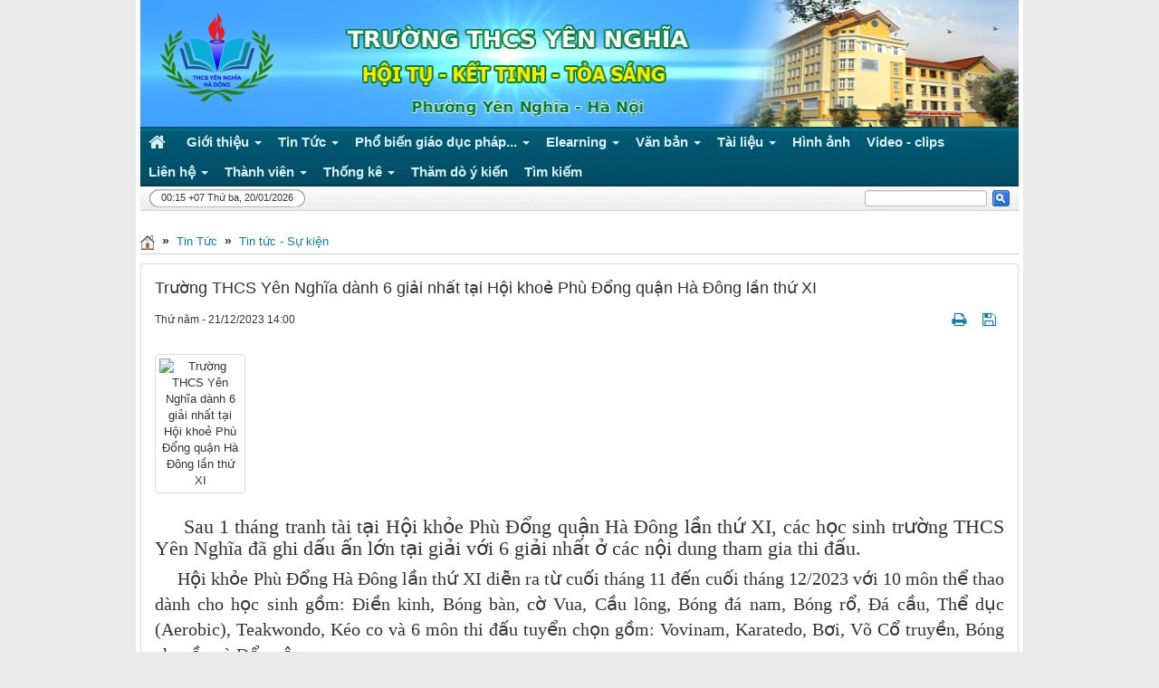

--- FILE ---
content_type: text/html; charset=UTF-8
request_url: https://thcsyennghia.edu.vn/Tin-tuc-Su-kien/truong-thcs-yen-nghia-danh-6-giai-nhat-tai-hoi-khoe-phu-dong-quan-ha-dong-lan-thu-xi-715.html
body_size: 11969
content:
<!DOCTYPE html>
	<html lang="vi" xmlns="http://www.w3.org/1999/xhtml" prefix="og: http://ogp.me/ns#">
	<head>
<title>Trường THCS Yên Nghĩa dành 6 giải nhất tại Hội khoẻ Phù Đổng quận Hà Đông lần thứ XI - THCS Yên Nghĩa</title>
<meta name="description" content="Trường THCS Yên Nghĩa dành 6 giải nhất tại Hội khoẻ Phù Đổng quận Hà Đông lần thứ XI - Detail - Tin Tức -...">
<meta name="author" content="THCS Yên Nghĩa">
<meta name="copyright" content="THCS Yên Nghĩa [webmaster@vinades.vn]">
<meta name="generator" content="NukeViet v4.5">
<meta name="viewport" content="width=device-width, initial-scale=1">
<meta http-equiv="Content-Type" content="text/html; charset=utf-8">
<meta property="og:title" content="Trường THCS Yên Nghĩa dành 6 giải nhất tại Hội khoẻ Phù Đổng quận Hà Đông lần thứ XI">
<meta property="og:type" content="article">
<meta property="og:description" content="Trường THCS Yên Nghĩa dành 6 giải nhất tại Hội khoẻ Phù Đổng quận Hà Đông lần thứ XI - Detail - Tin Tức -...">
<meta property="og:site_name" content="THCS Yên Nghĩa">
<meta property="og:image" content="https://thethaovietnamplus.vn/uploads/images/2023/12/21/2-1703130974.jpg">
<meta property="og:image:alt" content="Trường THCS Yên Nghĩa dành 6 giải nhất tại Hội khoẻ Phù Đổng quận Hà Đông lần thứ XI">
<meta property="og:url" content="https://thcsyennghia.edu.vn/Tin-tuc-Su-kien/truong-thcs-yen-nghia-danh-6-giai-nhat-tai-hoi-khoe-phu-dong-quan-ha-dong-lan-thu-xi-715.html">
<meta property="article:published_time" content="2023-12-21+0714:00:00">
<meta property="article:modified_time" content="2024-05-22+0714:56:25">
<meta property="article:section" content="Tin tức - Sự kiện">
<link rel="shortcut icon" href="/uploads/thcsyennghia/img_0376.jpg">
<link rel="canonical" href="https://thcsyennghia.edu.vn/Tin-tuc-Su-kien/truong-thcs-yen-nghia-danh-6-giai-nhat-tai-hoi-khoe-phu-dong-quan-ha-dong-lan-thu-xi-715.html">
<link rel="alternate" href="/rss/" title="Tin Tức" type="application/rss+xml">
<link rel="alternate" href="/rss/Tin-tuc-Su-kien/" title="Tin Tức - Tin tức - Sự kiện" type="application/rss+xml">
<link rel="alternate" href="/rss/Thong-bao/" title="Tin Tức - Thông báo" type="application/rss+xml">
<link rel="alternate" href="/rss/Lich-cong-tac/" title="Tin Tức - Lịch công tác" type="application/rss+xml">
<link rel="alternate" href="/rss/Thoi-khoa-bieu/" title="Tin Tức - Thời khóa biểu" type="application/rss+xml">
<link rel="alternate" href="/rss/Thoi-gian-bieu/" title="Tin Tức - Báo cáo" type="application/rss+xml">
<link rel="alternate" href="/rss/Thi-cu/" title="Tin Tức - Thi cử" type="application/rss+xml">
<link rel="alternate" href="/rss/Hoat-dong-doan-the/" title="Tin Tức - Hoạt động đoàn thể" type="application/rss+xml">
<link rel="alternate" href="/rss/Chuyen-de/" title="Tin Tức - Chuyên đề" type="application/rss+xml">
<link rel="alternate" href="/rss/Khoa-hoc-tu-nhien-va-xa-hoi/" title="Tin Tức - Khoa học tự nhiên và xã hội" type="application/rss+xml">
<link rel="alternate" href="/rss/Ky-nang-song/" title="Tin Tức - Kỹ năng sống" type="application/rss+xml">
<link rel="alternate" href="/rss/Van-hoc-Nghe-thuat/" title="Tin Tức - Văn học - Nghệ thuật" type="application/rss+xml">
<link rel="alternate" href="/rss/Cau-lac-bo/" title="Tin Tức - Câu lạc bộ năng khiếu" type="application/rss+xml">
<link rel="alternate" href="/rss/Thu-vien/" title="Tin Tức - Thư viện" type="application/rss+xml">
<link rel="alternate" href="/rss/Y-te-hoc-duong/" title="Tin Tức - Y tế học đường" type="application/rss+xml">
<link rel="alternate" href="/rss/Ke-hoach/" title="Tin Tức - Kế hoạch" type="application/rss+xml">
<link rel="alternate" href="/rss/Chung-ta-cung-cuoi/" title="Tin Tức - Cùng đọc và suy ngẫm" type="application/rss+xml">
<link rel="alternate" href="/rss/du-an-khong-gian-the-thao-an-toan-than-thien-va-binh-dang/" title="Tin Tức - Dự án không gian thể thao an toàn thân thiện và bình đẳng" type="application/rss+xml">
<link rel="alternate" href="/rss/tuyen-sinh/" title="Tin Tức - Tuyển sinh" type="application/rss+xml">
<link rel="alternate" href="/rss/danh-sach-cbgv-nv-nha-truong/" title="Tin Tức - Danh sách CBGV-NV nhà trường" type="application/rss+xml">
<link rel="alternate" href="/rss/tuyen-truyen-pho-bien-giao-duc-phap-luat/" title="Tin Tức - Tuyên truyền phổ biến giáo dục pháp luật" type="application/rss+xml">
<link rel="alternate" href="/rss/danh-muc-cong-khai/" title="Tin Tức - Danh mục công khai" type="application/rss+xml">
<link rel="preload" as="style" href="/assets/css/font-awesome.min.css?t=1768808872" type="text/css">
<link rel="preload" as="style" href="/themes/edu02/css/reset.css?t=1768808872" type="text/css">
<link rel="preload" as="style" href="/themes/edu02/css/icons.css?t=1768808872" type="text/css">
<link rel="preload" as="style" href="/themes/edu02/css/bootstrap.min.css?t=1768808872" type="text/css">
<link rel="preload" as="style" href="/themes/edu02/css/default.css?t=1768808872" type="text/css">
<link rel="preload" as="style" href="/themes/edu02/css/template.css?t=1768808872" type="text/css">
<link rel="preload" as="style" href="/themes/edu02/css/news.css?t=1768808872" type="text/css">
<link rel="preload" as="style" href="/themes/edu02/css/custom.css?t=1768808872" type="text/css">
<link rel="preload" as="style" href="/themes/default/css/jquery.metisMenu.css?t=1768808872" type="text/css">
<link rel="preload" as="style" href="/assets/js/star-rating/jquery.rating.css?t=1768808872" type="text/css">
<link rel="preload" as="style" href="/assets/js/highlight/github.min.css?t=1768808872" type="text/css">
<link rel="preload" as="style" href="/themes/default/css/comment.css?t=1768808872" type="text/css">
<link rel="preload" as="script" href="/assets/js/jquery/jquery.min.js?t=1768808872" type="text/javascript">
<link rel="preload" as="script" href="/assets/js/language/vi.js?t=1768808872" type="text/javascript">
<link rel="preload" as="script" href="/assets/js/DOMPurify/purify3.js?t=1768808872" type="text/javascript">
<link rel="preload" as="script" href="/assets/js/global.js?t=1768808872" type="text/javascript">
<link rel="preload" as="script" href="/assets/js/site.js?t=1768808872" type="text/javascript">
<link rel="preload" as="script" href="/themes/default/js/news.js?t=1768808872" type="text/javascript">
<link rel="preload" as="script" href="/themes/edu02/js/main.js?t=1768808872" type="text/javascript">
<link rel="preload" as="script" href="/themes/edu02/js/custom.js?t=1768808872" type="text/javascript">
<link rel="preload" as="script" href="/assets/js/jquery/jquery.metisMenu.js?t=1768808872" type="text/javascript">
<link rel="preload" as="script" href="/assets/js/star-rating/jquery.rating.pack.js?t=1768808872" type="text/javascript">
<link rel="preload" as="script" href="/assets/js/star-rating/jquery.MetaData.js?t=1768808872" type="text/javascript">
<link rel="preload" as="script" href="/themes/default/js/comment.js?t=1768808872" type="text/javascript">
<link rel="preload" as="script" href="/assets/js/highlight/highlight.min.js?t=1768808872" type="text/javascript">
<link rel="preload" as="script" href="/themes/edu02/js/bootstrap.min.js?t=1768808872" type="text/javascript">
<link rel="StyleSheet" href="/assets/css/font-awesome.min.css?t=1768808872">
<link rel="StyleSheet" href="/themes/edu02/css/reset.css?t=1768808872">
<link rel="StyleSheet" href="/themes/edu02/css/icons.css?t=1768808872">
<link rel="StyleSheet" href="/themes/edu02/css/bootstrap.min.css?t=1768808872">
<link rel="StyleSheet" href="/themes/edu02/css/default.css?t=1768808872">
<link rel="StyleSheet" href="/themes/edu02/css/template.css?t=1768808872">
<link rel="StyleSheet" href="/themes/edu02/css/news.css?t=1768808872">
<link rel="StyleSheet" href="/themes/edu02/css/custom.css?t=1768808872">
<link rel="stylesheet" type="text/css"	href="/themes/default/css/jquery.metisMenu.css?t=1768808872" />
<link href="/assets/js/star-rating/jquery.rating.css?t=1768808872" type="text/css" rel="stylesheet"/>
<link href="/assets/js/highlight/github.min.css?t=1768808872" rel="stylesheet">
<link rel="StyleSheet" href="/themes/default/css/comment.css?t=1768808872" type="text/css" />
	</head>
	<body class="">
<body>
    <div class="mobile-menu-bg"></div>
    <div class="mobile-menu-wrap">
        <div class="logo">
            <a title="THCS Yên Nghĩa" href="/"><img src="/uploads/thcsyennghia/20191008_123018-removebg-preview_129_110.png" alt="THCS Yên Nghĩa" /></a>
        </div>
        <div class="menu custom-mobile">
<div class="clearfix panel metismenu">
	<aside class="sidebar">
		<nav class="sidebar-nav">
			<ul id="menu_37">
									<li>
						<a title="Giới thiệu" href="/about/">Giới thiệu</a>
												<span class="fa arrow expand"></span>
												<ul>
							<li>
	<a title="Bài hát&#x3A; Trường Yên Nghĩa quê em &#40;nhạc sĩ Lê Đình Chiển&#41;" href="/about/Bai-hat-Truong-Yen-Nghia-que-em.html" class="sf-with-ul">Bài hát&#x3A; Trường Yên Nghĩa quê em &#40;nhạc sĩ Lê Đình Chiển&#41;</a>
</li>
<li>
	<a title="GIỚI THIỆU VỀ TRƯỜNG THCS YÊN NGHĨA." href="/about/GIOI-THIEU-VE-TRUONG-THCS-YEN-NGHIA-7.html" class="sf-with-ul">GIỚI THIỆU VỀ TRƯỜNG THCS YÊN NGHĨA.</a>
</li>

						</ul>
					</li>
					<li>
						<a title="Tin Tức" href="/">Tin Tức</a>
												<span class="fa arrow expand"></span>
												<ul>
							<li>
	<a title="Tin tức - Sự kiện" href="/Tin-tuc-Su-kien/" class="sf-with-ul">Tin tức - Sự kiện</a>
</li>
<li>
	<a title="Thông báo" href="/Thong-bao/" class="sf-with-ul">Thông báo</a>
</li>
<li>
	<a title="Lịch công tác" href="/Lich-cong-tac/" class="sf-with-ul">Lịch công tác</a>
</li>
<li>
	<a title="Thời khóa biểu" href="/Thoi-khoa-bieu/" class="sf-with-ul">Thời khóa biểu</a>
</li>
<li>
	<a title="Báo cáo" href="/Thoi-gian-bieu/" class="sf-with-ul">Báo cáo</a>
</li>
<li>
	<a title="Thi cử" href="/Thi-cu/" class="sf-with-ul">Thi cử</a>
</li>
<li>
	<a title="Hoạt động đoàn thể" href="/Hoat-dong-doan-the/" class="sf-with-ul">Hoạt động đoàn thể</a>
</li>
<li>
	<a title="Chuyên đề" href="/Chuyen-de/" class="sf-with-ul">Chuyên đề</a>
</li>
<li>
	<a title="Khoa học tự nhiên và xã hội" href="/Khoa-hoc-tu-nhien-va-xa-hoi/" class="sf-with-ul">Khoa học tự nhiên và xã hội</a>
</li>
<li>
	<a title="Kỹ năng sống" href="/Ky-nang-song/" class="sf-with-ul">Kỹ năng sống</a>
</li>
<li>
	<a title="Văn học - Nghệ thuật" href="/Van-hoc-Nghe-thuat/" class="sf-with-ul">Văn học - Nghệ thuật</a>
</li>
<li>
	<a title="Câu lạc bộ năng khiếu" href="/Cau-lac-bo/" class="sf-with-ul">Câu lạc bộ năng khiếu</a>
</li>
<li>
	<a title="Thư viện" href="/Thu-vien/" class="sf-with-ul">Thư viện</a>
</li>
<li>
	<a title="Y tế học đường" href="/Y-te-hoc-duong/" class="sf-with-ul">Y tế học đường</a>
</li>
<li>
	<a title="Kế hoạch" href="/Ke-hoach/" class="sf-with-ul">Kế hoạch</a>
</li>
<li>
	<a title="Cùng đọc và suy ngẫm" href="/Chung-ta-cung-cuoi/" class="sf-with-ul">Cùng đọc và suy ngẫm</a>
</li>
<li>
	<a title="Dự án không gian thể thao an toàn thân thiện và bình đẳng" href="/du-an-khong-gian-the-thao-an-toan-than-thien-va-binh-dang/" class="sf-with-ul">Dự án không gian thể thao an toàn thân thiện và bình đẳng</a>
</li>
<li>
	<a title="Tuyển sinh" href="/tuyen-sinh/" class="sf-with-ul">Tuyển sinh</a>
</li>
<li>
	<a title="Danh sách CBGV-NV nhà trường" href="/danh-sach-cbgv-nv-nha-truong/" class="sf-with-ul">Danh sách CBGV-NV nhà trường</a>
</li>
<li>
	<a title="Tuyên truyền phổ biến giáo dục pháp luật" href="/tuyen-truyen-pho-bien-giao-duc-phap-luat/" class="sf-with-ul">Tuyên truyền phổ biến giáo dục pháp luật</a>
</li>
<li>
	<a title="Danh mục công khai" href="/danh-muc-cong-khai/" class="sf-with-ul">Danh mục công khai</a>
</li>

						</ul>
					</li>
					<li>
						<a title="Phổ biến giáo dục pháp luật" href="/page/">Phổ biến giáo dục pháp luật</a>
												<span class="fa arrow expand"></span>
												<ul>
							<li>
	<a title="Tuyên truyền phổ biến giáo dục pháp luật" href="/tuyen-truyen-pho-bien-giao-duc-phap-luat/" class="sf-with-ul">Tuyên truyền phổ biến giáo dục pháp luật</a>
</li>

						</ul>
					</li>
					<li>
						<a title="Elearning" href="/elearning/">Elearning</a>
												<span class="fa arrow expand"></span>
												<ul>
							<li>
	<a title="Dư địa chí" href="/elearning/Du-dia-chi/" class="sf-with-ul">Dư địa chí</a>
		<ul>
		<li>
	<a title="Lễ hội" href="/elearning/Le-hoi/" class="sf-with-ul">Lễ hội</a>
</li>
<li>
	<a title="Địa lý" href="/elearning/Dia-ly/" class="sf-with-ul">Địa lý</a>
</li>
<li>
	<a title="Lịch sử" href="/elearning/Lich-su/" class="sf-with-ul">Lịch sử</a>
</li>
<li>
	<a title="Danh nhân" href="/elearning/Danh-nhan/" class="sf-with-ul">Danh nhân</a>
</li>
<li>
	<a title="Đình, Đền, Miếu" href="/elearning/Dinh-Den-Mieu/" class="sf-with-ul">Đình, Đền, Miếu</a>
</li>
<li>
	<a title="Địa phương, địa danh" href="/elearning/Dia-phuong-dia-danh/" class="sf-with-ul">Địa phương, địa danh</a>
</li>
<li>
	<a title="Sản vật địa phương" href="/elearning/San-vat-dia-phuong/" class="sf-with-ul">Sản vật địa phương</a>
</li>
<li>
	<a title="Nghề truyền thống" href="/elearning/Nghe-truyen-thong/" class="sf-with-ul">Nghề truyền thống</a>
</li>

	</ul>
</li>
<li>
	<a title="Bài giảng E-learning" href="/elearning/Bai-giang-E-learning/" class="sf-with-ul">Bài giảng E-learning</a>
</li>
<li>
	<a title="Giáo án" href="/elearning/Giao-an/" class="sf-with-ul">Giáo án</a>
</li>
<li>
	<a title="Đề thi" href="/elearning/De-thi/" class="sf-with-ul">Đề thi</a>
</li>
<li>
	<a title="Sáng kiến kinh nghiệm" href="/elearning/Sang-kien-kinh-nghiem/" class="sf-with-ul">Sáng kiến kinh nghiệm</a>
</li>
<li>
	<a title="Nghiên cứu khoa học" href="/elearning/Nghien-cuu-khoa-hoc/" class="sf-with-ul">Nghiên cứu khoa học</a>
</li>
<li>
	<a title="Bài giảng chọn lọc" href="/elearning/groups/Bai-giang-chon-loc/" class="sf-with-ul">Bài giảng chọn lọc</a>
</li>
<li>
	<a title="Bài giảng mới nhất" href="/elearning/groups/Bai-giang-moi-nhat/" class="sf-with-ul">Bài giảng mới nhất</a>
</li>

						</ul>
					</li>
					<li>
						<a title="Văn bản" href="/laws/">Văn bản</a>
												<span class="fa arrow expand"></span>
												<ul>
							<li>
	<a title="Công văn" href="/laws/Cong-van-1/" class="sf-with-ul">Công văn</a>
</li>
<li>
	<a title="Hướng dẫn thực hiện" href="/laws/Huong-dan-thuc-hien-2/" class="sf-with-ul">Hướng dẫn thực hiện</a>
</li>
<li>
	<a title="Kế hoạch" href="/laws/Ke-hoach-3/" class="sf-with-ul">Kế hoạch</a>
</li>

						</ul>
					</li>
					<li>
						<a title="Tài liệu" href="/download/">Tài liệu</a>
												<span class="fa arrow expand"></span>
												<ul>
							<li>
	<a title="Tài liệu học tập" href="/download/Tai-lieu-hoc-tap/" class="sf-with-ul">Tài liệu học tập</a>
</li>
<li>
	<a title="Tài liệu giảng dạy" href="/download/Tai-lieu-giang-day/" class="sf-with-ul">Tài liệu giảng dạy</a>
</li>
<li>
	<a title="Đề thi - bài kiểm tra" href="/download/De-thi-bai-kiem-tra/" class="sf-with-ul">Đề thi - bài kiểm tra</a>
</li>
<li>
	<a title="Tài liệu tham khảo" href="/download/Tai-lieu-tham-khao/" class="sf-with-ul">Tài liệu tham khảo</a>
</li>

						</ul>
					</li>
					<li>
						<a title="Hình ảnh" href="/nvalbums/">Hình ảnh</a>
					</li>
					<li>
						<a title="Video - clips" href="/videoclips/">Video - clips</a>
					</li>
					<li>
						<a title="Liên hệ" href="/contact/">Liên hệ</a>
												<span class="fa arrow expand"></span>
												<ul>
							<li>
	<a title="THCS Yên Nghĩa" href="/contact/THCS-Yen-Nghia/" class="sf-with-ul">THCS Yên Nghĩa</a>
</li>

						</ul>
					</li>
					<li>
						<a title="Thành viên" href="/users/">Thành viên</a>
												<span class="fa arrow expand"></span>
												<ul>
							<li>
	<a title="Đăng nhập" href="/users/login/" class="sf-with-ul">Đăng nhập</a>
</li>
<li>
	<a title="Thoát" href="/users/logout/" class="sf-with-ul">Thoát</a>
</li>
<li>
	<a title="Đăng ký" href="/users/register/" class="sf-with-ul">Đăng ký</a>
</li>
<li>
	<a title="Khôi phục mật khẩu" href="/users/lostpass/" class="sf-with-ul">Khôi phục mật khẩu</a>
</li>
<li>
	<a title="Đổi mật khẩu" href="/users/changepass/" class="sf-with-ul">Đổi mật khẩu</a>
</li>
<li>
	<a title="Openid" href="/users/openid/" class="sf-with-ul">Openid</a>
</li>
<li>
	<a title="Kích hoạt tài khoản" href="/users/active/" class="sf-with-ul">Kích hoạt tài khoản</a>
</li>
<li>
	<a title="Danh sách thành viên" href="/users/memberlist/" class="sf-with-ul">Danh sách thành viên</a>
</li>
<li>
	<a title="Thay đổi câu hỏi bảo mật" href="/users/changequestion/" class="sf-with-ul">Thay đổi câu hỏi bảo mật</a>
</li>

						</ul>
					</li>
					<li>
						<a title="Thống kê" href="/statistics/">Thống kê</a>
												<span class="fa arrow expand"></span>
												<ul>
							<li>
	<a title="Theo đường dẫn đến site" href="/statistics/allreferers/" class="sf-with-ul">Theo đường dẫn đến site</a>
</li>
<li>
	<a title="Theo quốc gia" href="/statistics/allcountries/" class="sf-with-ul">Theo quốc gia</a>
</li>
<li>
	<a title="Theo trình duyệt" href="/statistics/allbrowsers/" class="sf-with-ul">Theo trình duyệt</a>
</li>
<li>
	<a title="Theo hệ điều hành" href="/statistics/allos/" class="sf-with-ul">Theo hệ điều hành</a>
</li>
<li>
	<a title="Máy chủ tìm kiếm" href="/statistics/allbots/" class="sf-with-ul">Máy chủ tìm kiếm</a>
</li>

						</ul>
					</li>
					<li>
						<a title="Thăm dò ý kiến" href="/voting/">Thăm dò ý kiến</a>
					</li>
					<li>
						<a title="Tìm kiếm" href="/seek/">Tìm kiếm</a>
					</li>
			</ul>
		</nav>
	</aside>
</div>
        </div>
        <div class="mfooter">
        </div>
    </div>
    <div class="container">
        <div id="header" style="background: url(/uploads/thcsyennghia/bannernguyentriphuong_f-2.png) no-repeat;">
            <div id="logo"><a title="THCS Yên Nghĩa" href="/"><img src="/uploads/thcsyennghia/20191008_123018-removebg-preview_129_110.png" alt="THCS Yên Nghĩa" /></a></div>
        </div>
        <nav class="second-nav" id="menusite">
            <div class="bg box-shadow menu-res">
                <div class="navbar navbar-default navbar-static-top" role="navigation">
    <div class="navbar-header">
        <button type="button" class="navbar-toggle" data-toggle="collapse" data-target="#menu-site-default">
            <span class="sr-only">&nbsp;</span> <span class="icon-bar">&nbsp;</span> <span class="icon-bar">&nbsp;</span> <span class="icon-bar">&nbsp;</span>
        </button>
    </div>
    <div class="collapse navbar-collapse" id="menu-site-default">
        <ul class="nav navbar-nav">
            <li><a class="home" title="Trang nhất" href="/"><em class="fa fa-lg fa-home">&nbsp;</em><span class="visible-xs-inline-block"> Trang nhất</span></a></li>
                        <li  class="dropdown" role="presentation"><a class="dropdown-toggle"  href="/about/" role="button" aria-expanded="false" title="Giới thiệu">  Giới thiệu <strong class="caret">&nbsp;</strong>
                </a>  <ul class="dropdown-menu">
        <li><a href="/about/Bai-hat-Truong-Yen-Nghia-que-em.html" title="Bài hát&#x3A; Trường Yên Nghĩa quê em &#40;nhạc sĩ Lê Đình Chiển&#41;">Bài hát&#x3A; Trường Yên...</a></li>
    <li><a href="/about/GIOI-THIEU-VE-TRUONG-THCS-YEN-NGHIA-7.html" title="GIỚI THIỆU VỀ TRƯỜNG THCS YÊN NGHĨA.">GIỚI THIỆU VỀ TRƯỜNG...</a></li>
</ul> </li>
            <li  class="dropdown active" role="presentation"><a class="dropdown-toggle"  href="/" role="button" aria-expanded="false" title="Tin Tức">  Tin Tức <strong class="caret">&nbsp;</strong>
                </a>  <ul class="dropdown-menu">
        <li><a href="/Tin-tuc-Su-kien/" title="Tin tức - Sự kiện">Tin tức - Sự kiện</a></li>
    <li><a href="/Thong-bao/" title="Thông báo">Thông báo</a></li>
    <li><a href="/Lich-cong-tac/" title="Lịch công tác">Lịch công tác</a></li>
    <li><a href="/Thoi-khoa-bieu/" title="Thời khóa biểu">Thời khóa biểu</a></li>
    <li><a href="/Thoi-gian-bieu/" title="Báo cáo">Báo cáo</a></li>
    <li><a href="/Thi-cu/" title="Thi cử">Thi cử</a></li>
    <li><a href="/Hoat-dong-doan-the/" title="Hoạt động đoàn thể">Hoạt động đoàn thể</a></li>
    <li><a href="/Chuyen-de/" title="Chuyên đề">Chuyên đề</a></li>
    <li><a href="/Khoa-hoc-tu-nhien-va-xa-hoi/" title="Khoa học tự nhiên và xã hội">Khoa học tự nhiên và xã...</a></li>
    <li><a href="/Ky-nang-song/" title="Kỹ năng sống">Kỹ năng sống</a></li>
    <li><a href="/Van-hoc-Nghe-thuat/" title="Văn học - Nghệ thuật">Văn học - Nghệ thuật</a></li>
    <li><a href="/Cau-lac-bo/" title="Câu lạc bộ năng khiếu">Câu lạc bộ năng khiếu</a></li>
    <li><a href="/Thu-vien/" title="Thư viện">Thư viện</a></li>
    <li><a href="/Y-te-hoc-duong/" title="Y tế học đường">Y tế học đường</a></li>
    <li><a href="/Ke-hoach/" title="Kế hoạch">Kế hoạch</a></li>
    <li><a href="/Chung-ta-cung-cuoi/" title="Cùng đọc và suy ngẫm">Cùng đọc và suy ngẫm</a></li>
    <li><a href="/du-an-khong-gian-the-thao-an-toan-than-thien-va-binh-dang/" title="Dự án không gian thể thao an toàn thân thiện và bình đẳng">Dự án không gian thể...</a></li>
    <li><a href="/tuyen-sinh/" title="Tuyển sinh">Tuyển sinh</a></li>
    <li><a href="/danh-sach-cbgv-nv-nha-truong/" title="Danh sách CBGV-NV nhà trường">Danh sách CBGV-NV nhà...</a></li>
    <li><a href="/tuyen-truyen-pho-bien-giao-duc-phap-luat/" title="Tuyên truyền phổ biến giáo dục pháp luật">Tuyên truyền phổ biến...</a></li>
    <li><a href="/danh-muc-cong-khai/" title="Danh mục công khai">Danh mục công khai</a></li>
</ul> </li>
            <li  class="dropdown" role="presentation"><a class="dropdown-toggle"  href="/page/" role="button" aria-expanded="false" title="Phổ biến giáo dục pháp luật">  Phổ biến giáo dục pháp... <strong class="caret">&nbsp;</strong>
                </a>  <ul class="dropdown-menu">
        <li><a href="/tuyen-truyen-pho-bien-giao-duc-phap-luat/" title="Tuyên truyền phổ biến giáo dục pháp luật">Tuyên truyền phổ biến...</a></li>
</ul> </li>
            <li  class="dropdown" role="presentation"><a class="dropdown-toggle"  href="/elearning/" role="button" aria-expanded="false" title="Elearning">  Elearning <strong class="caret">&nbsp;</strong>
                </a>  <ul class="dropdown-menu">
        <li class="dropdown-submenu"><a href="/elearning/Du-dia-chi/" title="Dư địa chí">Dư địa chí</a> <ul class="dropdown-menu">
        <li><a href="/elearning/Le-hoi/" title="Lễ hội">Lễ hội</a></li>
    <li><a href="/elearning/Dia-ly/" title="Địa lý">Địa lý</a></li>
    <li><a href="/elearning/Lich-su/" title="Lịch sử">Lịch sử</a></li>
    <li><a href="/elearning/Danh-nhan/" title="Danh nhân">Danh nhân</a></li>
    <li><a href="/elearning/Dinh-Den-Mieu/" title="Đình, Đền, Miếu">Đình, Đền, Miếu</a></li>
    <li><a href="/elearning/Dia-phuong-dia-danh/" title="Địa phương, địa danh">Địa phương, địa danh</a></li>
    <li><a href="/elearning/San-vat-dia-phuong/" title="Sản vật địa phương">Sản vật địa phương</a></li>
    <li><a href="/elearning/Nghe-truyen-thong/" title="Nghề truyền thống">Nghề truyền thống</a></li>
</ul> </li>
    <li><a href="/elearning/Bai-giang-E-learning/" title="Bài giảng E-learning">Bài giảng E-learning</a></li>
    <li><a href="/elearning/Giao-an/" title="Giáo án">Giáo án</a></li>
    <li><a href="/elearning/De-thi/" title="Đề thi">Đề thi</a></li>
    <li><a href="/elearning/Sang-kien-kinh-nghiem/" title="Sáng kiến kinh nghiệm">Sáng kiến kinh nghiệm</a></li>
    <li><a href="/elearning/Nghien-cuu-khoa-hoc/" title="Nghiên cứu khoa học">Nghiên cứu khoa học</a></li>
    <li><a href="/elearning/groups/Bai-giang-chon-loc/" title="Bài giảng chọn lọc">Bài giảng chọn lọc</a></li>
    <li><a href="/elearning/groups/Bai-giang-moi-nhat/" title="Bài giảng mới nhất">Bài giảng mới nhất</a></li>
</ul> </li>
            <li  class="dropdown" role="presentation"><a class="dropdown-toggle"  href="/laws/" role="button" aria-expanded="false" title="Văn bản">  Văn bản <strong class="caret">&nbsp;</strong>
                </a>  <ul class="dropdown-menu">
        <li><a href="/laws/Cong-van-1/" title="Công văn">Công văn</a></li>
    <li><a href="/laws/Huong-dan-thuc-hien-2/" title="Hướng dẫn thực hiện">Hướng dẫn thực hiện</a></li>
    <li><a href="/laws/Ke-hoach-3/" title="Kế hoạch">Kế hoạch</a></li>
</ul> </li>
            <li  class="dropdown" role="presentation"><a class="dropdown-toggle"  href="/download/" role="button" aria-expanded="false" title="Tài liệu">  Tài liệu <strong class="caret">&nbsp;</strong>
                </a>  <ul class="dropdown-menu">
        <li><a href="/download/Tai-lieu-hoc-tap/" title="Tài liệu học tập">Tài liệu học tập</a></li>
    <li><a href="/download/Tai-lieu-giang-day/" title="Tài liệu giảng dạy">Tài liệu giảng dạy</a></li>
    <li><a href="/download/De-thi-bai-kiem-tra/" title="Đề thi - bài kiểm tra">Đề thi - bài kiểm tra</a></li>
    <li><a href="/download/Tai-lieu-tham-khao/" title="Tài liệu tham khảo">Tài liệu tham khảo</a></li>
</ul> </li>
            <li  role="presentation"><a class="dropdown-toggle"  href="/nvalbums/" role="button" aria-expanded="false" title="Hình ảnh">  Hình ảnh</a> </li>
            <li  role="presentation"><a class="dropdown-toggle"  href="/videoclips/" role="button" aria-expanded="false" title="Video - clips">  Video - clips</a> </li>
            <li  class="dropdown" role="presentation"><a class="dropdown-toggle"  href="/contact/" role="button" aria-expanded="false" title="Liên hệ">  Liên hệ <strong class="caret">&nbsp;</strong>
                </a>  <ul class="dropdown-menu">
        <li><a href="/contact/THCS-Yen-Nghia/" title="THCS Yên Nghĩa">THCS Yên Nghĩa</a></li>
</ul> </li>
            <li  class="dropdown" role="presentation"><a class="dropdown-toggle"  href="/users/" role="button" aria-expanded="false" title="Thành viên">  Thành viên <strong class="caret">&nbsp;</strong>
                </a>  <ul class="dropdown-menu">
        <li><a href="/users/login/" title="Đăng nhập">Đăng nhập</a></li>
    <li><a href="/users/logout/" title="Thoát">Thoát</a></li>
    <li><a href="/users/register/" title="Đăng ký">Đăng ký</a></li>
    <li><a href="/users/lostpass/" title="Khôi phục mật khẩu">Khôi phục mật khẩu</a></li>
    <li><a href="/users/changepass/" title="Đổi mật khẩu">Đổi mật khẩu</a></li>
    <li><a href="/users/openid/" title="Openid">Openid</a></li>
    <li><a href="/users/active/" title="Kích hoạt tài khoản">Kích hoạt tài khoản</a></li>
    <li><a href="/users/memberlist/" title="Danh sách thành viên">Danh sách thành viên</a></li>
    <li><a href="/users/changequestion/" title="Thay đổi câu hỏi bảo mật">Thay đổi câu hỏi bảo mật</a></li>
</ul> </li>
            <li  class="dropdown" role="presentation"><a class="dropdown-toggle"  href="/statistics/" role="button" aria-expanded="false" title="Thống kê">  Thống kê <strong class="caret">&nbsp;</strong>
                </a>  <ul class="dropdown-menu">
        <li><a href="/statistics/allreferers/" title="Theo đường dẫn đến site">Theo đường dẫn đến site</a></li>
    <li><a href="/statistics/allcountries/" title="Theo quốc gia">Theo quốc gia</a></li>
    <li><a href="/statistics/allbrowsers/" title="Theo trình duyệt">Theo trình duyệt</a></li>
    <li><a href="/statistics/allos/" title="Theo hệ điều hành">Theo hệ điều hành</a></li>
    <li><a href="/statistics/allbots/" title="Máy chủ tìm kiếm">Máy chủ tìm kiếm</a></li>
</ul> </li>
            <li  role="presentation"><a class="dropdown-toggle"  href="/voting/" role="button" aria-expanded="false" title="Thăm dò ý kiến">  Thăm dò ý kiến</a> </li>
            <li  role="presentation"><a class="dropdown-toggle"  href="/seek/" role="button" aria-expanded="false" title="Tìm kiếm">  Tìm kiếm</a> </li>
        </ul>
    </div>
</div>
                <div class="mobile-menu-toggle-btn">
                    <i class="fa fa-bars" aria-hidden="true"></i>
                </div>
            </div>
        </nav>
        <div id="message">
            <div class="clock fl hidden-xs">
                <span id="digclock">00:15 +07 Thứ ba, 20/01/2026</span>
            </div>
            <form action="/index.php" method="get" class="search fr">
                <fieldset>
                    <input type="hidden" name="language" value="vi"/>
                    <input type="hidden" name="nv" value="seek"/>
                    <input class="txt" type="text" name="q" id="topmenu_search_query" maxlength="60" />
                    <input class="submit" type="submit" value="Go" id="topmenu_search_submit" />
                </fieldset>
            </form>
        </div>
        <div class="clear"></div>
<div class="contentwrapper">
        <h3 class="breakcolumn">
    	<a title=Trang nhất href="/"><img src="/themes/edu02/images/icons/home.png" alt="Trang nhất" /></a>
    				<span class="breakcolumn">&raquo;</span>	    	
    		<a href="/" title="Tin Tức">Tin Tức</a>
			<span class="breakcolumn">&raquo;</span>	    	
    		<a href="/Tin-tuc-Su-kien/" title="Tin tức - Sự kiện">Tin tức - Sự kiện</a>
    </h3>
<div class="news_column panel panel-default">
    <div class="panel-body">
        <h1 class="title margin-bottom-lg">Trường THCS Yên Nghĩa dành 6 giải nhất tại Hội khoẻ Phù Đổng quận Hà Đông lần thứ XI</h1>
        <div class="row margin-bottom-lg">
            <div class="col-md-12">
                <span class="h5">Thứ năm - 21/12/2023 14:00</span>
            </div>
            <div class="col-md-12">
                <ul class="list-inline text-right">
                                        <li><a class="dimgray" rel="nofollow" title="Giới thiệu bài viết cho bạn bè" href="javascript:void(0);" onclick="newsSendMailModal('#newsSendMailModal', '/sendmail/Tin-tuc-Su-kien/truong-thcs-yen-nghia-danh-6-giai-nhat-tai-hoi-khoe-phu-dong-quan-ha-dong-lan-thu-xi-715.html', '835f6f02e919ef00e2b0a8edd3d6a499');">&nbsp;</em></a></li>
                                        <li><a class="dimgray" title="In ra" href="javascript: void(0)" onclick="nv_open_browse('/print/Tin-tuc-Su-kien/truong-thcs-yen-nghia-danh-6-giai-nhat-tai-hoi-khoe-phu-dong-quan-ha-dong-lan-thu-xi-715.html','',840,500,'resizable=yes,scrollbars=yes,toolbar=no,location=no,status=no');return false"><em class="fa fa-print fa-lg">&nbsp;</em></a></li>
                                        <li><a class="dimgray" title="Lưu bài viết này" href="/savefile/Tin-tuc-Su-kien/truong-thcs-yen-nghia-danh-6-giai-nhat-tai-hoi-khoe-phu-dong-quan-ha-dong-lan-thu-xi-715.html"><em class="fa fa-save fa-lg">&nbsp;</em></a></li>
                </ul>
            </div>
        </div>
                <div class="clearfix">
                        <figure class="article left noncaption pointer" style="width:100px;" onclick="modalShowByObj(this);">
                    <p class="text-center"><img alt="Trường THCS Yên Nghĩa dành 6 giải nhất tại Hội khoẻ Phù Đổng quận Hà Đông lần thứ XI" src="https://thethaovietnamplus.vn/uploads/images/2023/12/21/2-1703130974.jpg" alt="" class="img-thumbnail"/></p>
            </figure>
             <div class="hometext m-bottom"></div>
        </div>
        <div id="news-bodyhtml" class="bodytext margin-bottom-lg">
            <h2 data-toc-skip="" style="text-align: justify;"><span style="font-size:22px;"><span style="font-family:Times New Roman,Times,serif;">&nbsp; &nbsp; &nbsp;Sau 1 tháng tranh tài tại Hội khỏe Phù Đổng quận Hà Đông lần thứ XI, các học sinh trường THCS Yên Nghĩa đã ghi dấu ấn lớn tại giải với 6 giải nhất ở các nội dung tham gia thi đấu.</span></span></h2>

<p style="text-align: justify;"><span style="font-size:20px;"><span style="font-family:Times New Roman,Times,serif;">&nbsp; &nbsp; &nbsp;Hội khỏe Phù Đổng Hà Đông lần thứ XI diễn ra từ cuối tháng 11 đến cuối tháng 12/2023 với 10 môn thể thao dành cho học sinh gồm: Điền kinh, Bóng bàn, cờ Vua, Cầu lông, Bóng đá nam, Bóng rổ, Đá cầu, Thể dục (Aerobic), Teakwondo, Kéo co và 6 môn thi đấu tuyển chọn gồm: Vovinam, Karatedo, Bơi, Võ Cổ truyền, Bóng chuyền và Đẩy gậy.</span></span></p>

<p style="text-align: justify;"><span style="font-size:20px;"><span style="font-family:Times New Roman,Times,serif;">&nbsp; &nbsp; &nbsp;Tham dự Đại hội năm nay, đội tuyển thể thao trường THCS Yên Nghĩa có 71 học sinh tham gia tranh tài ở các môn thi đấu gồm: Bóng rổ, Bóng đá, Cầu lông, Điền kinh, cờ Vua, Taekwondo và Kéo co.</span></span><br />
&nbsp;</p>

<div class="image-center">
<figure class="image"><img alt="" height="231" src="https://thethaovietnamplus.vn/uploads/images/2023/12/21/2-1703130974.jpg" width="350" />
<figcaption>Em Nguyễn Khánh Linh giành giải nhất môn Cầu lông nội dung đơn nữ lứa tuổi 12-13 cho Trường THCS Yên Nghĩa</figcaption>
</figure>
</div>

<p style="text-align: justify;"><span style="font-size:20px;"><span style="font-family:Times New Roman,Times,serif;">&nbsp; &nbsp; &nbsp;Sau 1 tháng tranh tài, các học sinh trường THCS Yên Nghĩa đã để lại nhiều dấu ấn tại giải với 6 giải nhất và 3 giải ba ở các nội dung thi đấu. Trong đó, em Nguyễn Khánh Linh giành giải nhất nội dung đơn nữ Cầu lông lứa tuổi 12-13, em Nguyễn Văn Thành giành giải nhất nội dung nhảy cao lứa tuổi 14-15; em Đào Hiếu Minh giành giải nhất nội dung nhảy xa dành cho học sinh độ tuổi 12-13.</span></span></p>

<p style="text-align: justify;"><span style="font-size:20px;"><span style="font-family:Times New Roman,Times,serif;">&nbsp; &nbsp; &nbsp;Đáng chú ý, đội tuyển Teakwondo của nhà trường giành giải nhất ở 3 nội dung thi đấu gồm: em Đào Minh Anh ở nội dung Teakwondo cá nhân nữ; em Lê Khánh Ngân, Đào Minh Anh và Vũ Thảo Nguyên nội dung Teakwondo đồng đội nữ và cặp vận động viên Vũ Thế Anh, Văn Thế Hùng và Nguyễn Đức Nhật Minh nội dung Teakwondo đồng đội nam.</span></span><br />
&nbsp;</p>

<div class="image-center">
<figure class="image"><img alt="1-1703130974.jpg" height="349" src="https://thethaovietnamplus.vn/uploads/images/2023/12/21/1-1703130974.jpg" width="350" />
<figcaption></figcaption>
</figure>
</div>

<div class="image-center">
<figure class="image"><img alt="2-2-1703130974.jpg" height="343" src="https://thethaovietnamplus.vn/uploads/images/2023/12/21/2-2-1703130974.jpg" width="350" />
<figcaption>Trường THCS Yên Nghĩa giành giải nhất nội dung đồng đội nam và đồng đội nữ môn Teakwondo</figcaption>
</figure>
</div>

<p style="text-align: justify;"><span style="font-size:20px;"><span style="font-family:Times New Roman,Times,serif;">&nbsp; &nbsp; &nbsp;Ngoài 6 giải nhất kể trên, các học sinh trường THCS Yên Nghĩa còn giành thêm 3 giải ba ở nội dung đôi nam độ tuổi 14-15 môn Cầu lông của 2 học sinh Lê Đình Duy và Nguyễn Minh Đức; em Vũ Huy Hoàng giành giải ba môn cờ Vua lứa tuổi 12-13 và em Nguyễn Việt Tiến giành giải ba môn cờ Vua lứa tuổi 14-15.</span></span></p>

<p style="text-align: justify;"><span style="font-size:20px;"><span style="font-family:Times New Roman,Times,serif;">&nbsp; &nbsp; &nbsp;Bà Hoàng Thị Thu Trinh - Hiệu trưởng trường THCS Yên Nghĩa - cho biết: Thành tích thi đấu của đội tuyển thể thao nhà trường tại Hội khỏe Phù Đổng quận Hà Đông lần thứ XI năm nay cao hơn nhiều so với năm trước cả về số lượng giải cũng như chất lượng giải. Bà Trinh đánh giá, môn Teakwondo có được thành tích cao như vậy là do các con đã được gia đình cho tham gia câu lạc bộ võ thuật. Các môn Điền kinh, Cầu lông, cờ Vua là do có giáo viên môn giáo dục thể chất phát hiện và bồi dưỡng các em kịp thời.</span></span></p>

<p style="text-align: justify;"><span style="font-size:20px;"><span style="font-family:Times New Roman,Times,serif;">&nbsp; &nbsp; &nbsp;Hiệu trưởng trường THCS Yên Nghĩa khẳng định, kết quả thi đấu tại Hội khỏe Phù Đổng quận Hà Đông lần thứ XI sẽ là động lực giúp cho các em học sinh khác trong trường tiếp tục tập luyện để đi thi ở những năm sau. Đây cũng là sân chơi để kéo các em rời xa các tệ nạn xã hội mà ở tuổi các em hay mắc phải.</span></span><br />
&nbsp;</p>

<div class="image-center">
<figure class="image"><img alt="3-1703130974.jpg" height="262" src="https://thethaovietnamplus.vn/uploads/images/2023/12/21/3-1703130974.jpg" width="350" />
<figcaption>Hai học sinh Lê Đình Duy và Nguyễn Minh Đức giành giải ba nội dung đôi nam môn Cầu lông lứa tuổi 14-15</figcaption>
</figure>
</div>

<p style="text-align: justify;"><span style="font-size:18px;"><span style="font-family:Times New Roman,Times,serif;">&nbsp; &nbsp; &nbsp;</span></span><span style="font-size:20px;"><span style="font-family:Times New Roman,Times,serif;">Hội khỏe Phù Đổng quận Hà Đông lần thứ XI năm 2024 là Đại hội Thể dục thể thao của học sinh phổ thông, nhằm duy trì và đẩy mạnh Cuộc vận động &quot;Toàn dân rèn luyện thân thể theo gương Bác Hồ vĩ đại&quot;, thường xuyên tập luyện và thi đấu các môn thể thao trong học sinh phổ thông để nâng cao sức khỏe, phát triển thể chất góp phần giáo dục toàn diện cho học sinh trên địa bàn quận.</span></span></p>

<p style="text-align: justify;"><span style="font-size:20px;"><span style="font-family:Times New Roman,Times,serif;">&nbsp; &nbsp; &nbsp;Đây cũng là dịp để đánh giá công tác giáo dục thể chất của các trường Tiểu học, Trung học cơ sở và đánh giá công tác ngoại khóa thể dục thể thao trong các nhà trường trên địa bàn quận. Thông qua các cuộc thi đấu, phát hiện và bồi dưỡng những nhân tài cho quận tham gia thi đấu cấp thành phố và quốc gia.</span></span></p>
        </div>
                <div class="panel panel-default">
            <div class="panel-heading">
                <i class="fa fa-download"></i> <strong>File đính kèm</strong>
            </div>
            <div class="list-group news-download-file">
                                <div class="list-group-item">
                    <a href="https://thethaovietnamplus.vn/truong-thcs-yen-nghia-gianh-6-giai-nhat-tai-hoi-khoe-phu-dong-quan-ha-dong-lan-thu-xi-a30012.html" title="Tập tin  Nhấn vào để tải file." download>Tập tin : <strong>Nhấn vào để tải file.</strong></a>
                </div>
            </div>
        </div>
                <div class="margin-bottom-lg">
                        <p class="h5 text-right">
                <strong>Tác giả: </strong><a href="/author/Truong-THCS-Yen-Nghia/">Trường THCS Yên Nghĩa</a>
            </p>
        </div>
    </div>
</div>
<div class="news_column panel panel-default">
    <div class="panel-body">
        <form id="form3B" action="">
            <div class="h5 clearfix">
                <p id="stringrating">Tổng số điểm của bài viết là: 4 trong 1 đánh giá</p>
                                <span itemscope itemtype="https://schema.org/AggregateRating">
                    <span class="hidden d-none hide" itemprop="itemReviewed" itemscope itemtype="https://schema.org/CreativeWorkSeries">
                        <span class="hidden d-none hide" itemprop="name">Trường THCS Yên Nghĩa dành 6 giải nhất tại Hội khoẻ Phù Đổng quận Hà Đông lần thứ XI</span>
                    </span>
                    Xếp hạng:
                    <span id="numberrating" itemprop="ratingValue">4</span> -
                    <span id="click_rating" itemprop="ratingCount">1</span> phiếu bầu
                    <span class="hidden d-none hide" itemprop="bestRating">5</span>
                </span>
                <div style="padding: 5px;">
                    <input class="hover-star required" type="radio" value="1" title="Bài viết rất kém"/><input class="hover-star required" type="radio" value="2" title="Bài viết kém"/><input class="hover-star required" type="radio" value="3" title="Bài viết đạt"/><input class="hover-star required" type="radio" value="4" title="Bài viết tốt" checked="checked"/><input class="hover-star required" type="radio" value="5" title="Bài viết rất tốt"/>
                    <span id="hover-test" style="margin: 0 0 0 20px;">Click để đánh giá bài viết</span>
                </div>
            </div>
        </form>
    </div>
</div>

<div class="news_column panel panel-default">
    <div class="panel-body" style="margin-bottom:0">
        <div style="display:flex;align-items:flex-start;">
        </div>
     </div>
</div>

<div class="news_column panel panel-default">
    <div class="panel-body">
<div id="idcomment" class="nv-fullbg" data-module="news" data-content="news_commentcontent" data-area="6" data-id="715" data-allowed="4" data-checkss="97da259253882321c64d1360774c119a">
    <div class="row clearfix margin-bottom-lg">
        <div class="col-xs-12 text-left">
            <button type="button" class="btn btn-default btn-sm pull-right" onclick="$('.fa', this).toggleClass('fa-eye fa-eye-slash'),nv_show_hidden('showcomment',2);" title="Ẩn/Hiện ý kiến">
                <em class="fa fa-eye-slash"></em>
            </button>
            <p class="comment-title">
                <em class="fa fa-comments">&nbsp;</em> Ý kiến bạn đọc
            </p>
        </div>
        <div class="col-xs-12 text-right">
            <select class="form-control" onchange="nv_comment_sort_change(event, this)">
                                <option value="0" selected="selected">Sắp xếp theo bình luận mới</option>
                <option value="1">Sắp xếp theo bình luận cũ</option>
                <option value="2">Sắp xếp theo số lượt thích</option>
            </select>
        </div>
    </div>
    <div id="showcomment" class="margin-bottom-lg"></div>
    <div id="formcomment" class="comment-form">
                <div class="alert alert-danger fade in">
                        <a title="Đăng nhập" href="#" onclick="return loginForm('');">Bạn cần đăng nhập với tư cách là <strong>Thành viên chính thức</strong> để có thể bình luận</a>
        </div>
    </div>
</div>
    </div>
</div>

<div class="news_column panel panel-default">
    <div class="panel-body other-news">
                <p class="h3"><strong>Những tin mới hơn</strong></p>
        <div class="clearfix">
            <ul class="related">
                                <li>
                    <a href="/Tin-tuc-Su-kien/so-7339-qd-ubnd-ve-viec-giao-chi-tieu-ke-hoach-phat-trien-kinh-te-xa-hoi-va-du-toan-thu-chi-ngan-sach-2024-cua-quan-ha-dong-722.html"  data-placement="bottom" data-content="" data-img="/assets/thcsyennghia/news/2019_09/20191008_123018.jpg" data-rel="tooltip" title="Số 7339&#x002F;QĐ-UBND. Về việc giao chỉ tiêu kế hoạch phát triển kinh tế-xã hội và dự toán thu chị ngân sách 2024 của quận Hà Đông">Số 7339&#x002F;QĐ-UBND. Về việc giao chỉ tiêu kế hoạch phát triển kinh tế-xã hội và dự toán thu chị ngân sách 2024 của quận Hà Đông</a>
                    <em>(25/12/2023)</em>
                </li>
                <li>
                    <a href="/Tin-tuc-Su-kien/truong-thcs-yen-nghia-to-chuc-hoat-dong-trai-nghiem-xuan-yeu-thuong-tet-dong-day-chao-don-nam-moi-giap-thin-2024-717.html"  data-placement="bottom" data-content="" data-img="/assets/thcsyennghia/news/2024_02/image-20240201082615-5.jpeg" data-rel="tooltip" title="Trường THCS Yên Nghĩa tổ chức hoạt động trải nghiệm &quot;Xuân yêu thương - Tết đong đầy&quot;chào đón năm mới Giáp Thìn 2024">Trường THCS Yên Nghĩa tổ chức hoạt động trải nghiệm &quot;Xuân yêu thương - Tết đong đầy&quot;chào đón năm mới Giáp Thìn 2024</a>
                    <em>(01/02/2024)</em>
                </li>
                <li>
                    <a href="/Tin-tuc-Su-kien/truong-thcs-yen-nghia-tham-gia-ngay-hoi-cong-nghe-thong-tin-stem-van-hoa-the-thao-nam-hoc-2023-2024-719.html"  data-placement="bottom" data-content="" data-img="/assets/thcsyennghia/news/2024_03/image-20240307085842-4.png" data-rel="tooltip" title="Trường THCS Yên Nghĩa tham gia ngày hội công nghệ thông tin - Stem - Văn hoá thể thao năm học 2023-2024">Trường THCS Yên Nghĩa tham gia ngày hội công nghệ thông tin - Stem - Văn hoá thể thao năm học 2023-2024</a>
                    <em>(07/03/2024)</em>
                </li>
                <li>
                    <a href="/Tin-tuc-Su-kien/tuyen-truyen-mang-non-gio-trai-dat-2024-732.html"  data-placement="bottom" data-content="" data-img="/assets/thcsyennghia/news/2024_04/image.png" data-rel="tooltip" title="Tuyên truyền măng non&#x3A; Giờ trái đất 2024">Tuyên truyền măng non&#x3A; Giờ trái đất 2024</a>
                    <em>(23/03/2024)</em>
                </li>
                <li>
                    <a href="/Tin-tuc-Su-kien/hoi-thi-giao-vien-gioi-cap-thcs-quan-ha-dong-nam-hoc-2023-2024-725.html"  data-placement="bottom" data-content="" data-img="/assets/thcsyennghia/news/2024_03/image-20240325143951-8.jpeg" data-rel="tooltip" title="Hội thi Giáo viên giỏi cấp THCS quận Hà Đông năm học 2023-2024">Hội thi Giáo viên giỏi cấp THCS quận Hà Đông năm học 2023-2024</a>
                    <em>(25/03/2024)</em>
                </li>
                <li>
                    <a href="/Tin-tuc-Su-kien/hoat-dong-ngoai-khoa-cua-khoi-7-8-tai-khu-di-tich-lich-su-k9-da-trong-va-khu-du-lich-khoang-xanh-726.html"  data-placement="bottom" data-content="" data-img="/assets/thcsyennghia/news/2024_03/image-20240328144020-1.jpeg" data-rel="tooltip" title="Hoạt động ngoại khoá của khối 7,8 tại khu di tích lịch sử K9 đá trông và khu du lịch Khoang Xanh">Hoạt động ngoại khoá của khối 7,8 tại khu di tích lịch sử K9 đá trông và khu du lịch Khoang Xanh</a>
                    <em>(28/03/2024)</em>
                </li>
                <li>
                    <a href="/Tin-tuc-Su-kien/v-v-tuyen-truyen-tai-lieu-huong-dan-su-dung-ung-dung-vneid-728.html" target="_blank" data-placement="bottom" data-content="" data-img="/assets/thcsyennghia/news/2019_09/20191008_123018.jpg" data-rel="tooltip" title="V&#x002F;v tuyên truyền tài liệu hướng dẫn sử dụng ứng dụng VneID.">V&#x002F;v tuyên truyền tài liệu hướng dẫn sử dụng ứng dụng VneID.</a>
                    <em>(29/03/2024)</em>
                </li>
                <li>
                    <a href="/Tin-tuc-Su-kien/ket-qua-thi-giao-vien-day-gioi-cap-quan-cac-mon-giao-duc-cong-dan-giao-duc-the-chat-lich-su-va-dia-li-phan-mon-dia-li-nam-hoc-2023-2024-730.html"  data-placement="bottom" data-content="" data-img="/assets/thcsyennghia/news/2024_04/image-20240408095626-3.jpeg" data-rel="tooltip" title="Kết quả thi giáo viên dạy giỏi cấp Quận các môn Giáo dục công dân, Giáo dục thể chất, Lịch sử và Địa lí &#40;phân môn Địa lí&#41; năm học 2023 - 2024">Kết quả thi giáo viên dạy giỏi cấp Quận các môn Giáo dục công dân, Giáo dục thể chất, Lịch sử và Địa lí &#40;phân môn Địa lí&#41; năm học 2023 - 2024</a>
                    <em>(08/04/2024)</em>
                </li>
                <li>
                    <a href="/Tin-tuc-Su-kien/truong-thcs-yen-nghia-tuyen-truyen-phong-chong-bao-luc-hoc-duong-va-thuoc-la-dien-tu-nam-2024-733.html"  data-placement="bottom" data-content="" data-img="/assets/thcsyennghia/news/2024_04/image-20240420095136-3.png" data-rel="tooltip" title="Trường THCS Yên Nghĩa tuyên truyền  “Phòng chống bạo lực học đường và thuốc lá điện tử năm 2024”">Trường THCS Yên Nghĩa tuyên truyền  “Phòng chống bạo lực học đường và thuốc lá điện tử năm 2024”</a>
                    <em>(20/04/2024)</em>
                </li>
                <li>
                    <a href="/Tin-tuc-Su-kien/hoi-thi-dai-su-van-hoa-doc-nam-2024-734.html"  data-placement="bottom" data-content="" data-img="/assets/thcsyennghia/news/2024_05/image-20240522145914-5.png" data-rel="tooltip" title="Hội thi &quot;Đại sứ văn hoá đọc năm 2024&quot;">Hội thi &quot;Đại sứ văn hoá đọc năm 2024&quot;</a>
                    <em>(22/05/2024)</em>
                </li>
            </ul>
        </div>
                <p class="h3"><strong>Những tin cũ hơn</strong></p>
        <div class="clearfix">
            <ul class="related">
                                <li>
                    <a class="list-inline" href="/Tin-tuc-Su-kien/truong-thcs-yen-nghia-ha-dong-to-chuc-cho-hoc-sinh-lam-le-dang-huong-tai-bao-tang-duong-ho-chi-minh-714.html"  data-placement="bottom" data-content="" data-img="/assets/thcsyennghia/news/2023_12/1_1.jpg" data-rel="tooltip" title="Trường THCS Yên Nghĩa - Hà Đông tổ chức cho học sinh làm lễ dâng hương tại Bảo tàng đường Hồ Chí Minh">Trường THCS Yên Nghĩa - Hà Đông tổ chức cho học sinh làm lễ dâng hương tại Bảo tàng đường Hồ Chí Minh</a>
                    <em>(16/12/2023)</em>
                </li>
                <li>
                    <a class="list-inline" href="/Tin-tuc-Su-kien/truong-thcs-yen-nghia-tranh-tai-o-6-mon-thi-tai-hoi-khoe-phu-dong-quan-ha-dong-lan-thu-xi-712.html"  data-placement="bottom" data-content="" data-img="/assets/thcsyennghia/news/2023_12/1.jpg" data-rel="tooltip" title="Trường THCS Yên Nghĩa tranh tài ở 6 môn thi tại Hội khoẻ Phù Đổng quận Hà Đông lần thứ XI">Trường THCS Yên Nghĩa tranh tài ở 6 môn thi tại Hội khoẻ Phù Đổng quận Hà Đông lần thứ XI</a>
                    <em>(04/12/2023)</em>
                </li>
                <li>
                    <a class="list-inline" href="/Tin-tuc-Su-kien/chuyen-de-mon-tin-hoc-lop-8-chu-de-4-ung-dung-tin-hoc-711.html"  data-placement="bottom" data-content="" data-img="/assets/thcsyennghia/news/2023_11/image_27.png" data-rel="tooltip" title="Chuyên đề môn Tin học lớp 8 chủ đề 4 &quot;Ứng dụng Tin học&quot;">Chuyên đề môn Tin học lớp 8 chủ đề 4 &quot;Ứng dụng Tin học&quot;</a>
                    <em>(30/11/2023)</em>
                </li>
                <li>
                    <a class="list-inline" href="/Tin-tuc-Su-kien/truong-thcs-yen-nghia-to-chuc-le-ki-niem-41-nam-ngay-nha-giao-viet-nam-20-11-710.html"  data-placement="bottom" data-content="" data-img="/assets/thcsyennghia/news/2023_11/image_6.png" data-rel="tooltip" title="Trường THCS Yên Nghĩa tổ chức lễ kỉ niệm 41 năm ngày nhà giáo Việt Nam 20&#x002F;11">Trường THCS Yên Nghĩa tổ chức lễ kỉ niệm 41 năm ngày nhà giáo Việt Nam 20&#x002F;11</a>
                    <em>(22/11/2023)</em>
                </li>
                <li>
                    <a class="list-inline" href="/Tin-tuc-Su-kien/chuyen-de-thay-binh-an-tro-tich-cuc-703.html"  data-placement="bottom" data-content="" data-img="/assets/thcsyennghia/news/2023_10/image-20231031084038-3.jpeg" data-rel="tooltip" title="Chuyên đề &quot; Thầy bình an, trò tích cực&quot;">Chuyên đề &quot; Thầy bình an, trò tích cực&quot;</a>
                    <em>(31/10/2023)</em>
                </li>
                <li>
                    <a class="list-inline" href="/Tin-tuc-Su-kien/hoc-tap-ngoai-khoa-khoi-8-va-khoi-9-702.html"  data-placement="bottom" data-content="" data-img="/assets/thcsyennghia/news/2023_10/image-20231031082350-1.jpeg" data-rel="tooltip" title="Học tập ngoại khoá khối 8 và khối 9">Học tập ngoại khoá khối 8 và khối 9</a>
                    <em>(31/10/2023)</em>
                </li>
                <li>
                    <a class="list-inline" href="/Tin-tuc-Su-kien/chuong-trinh-to-chuc-su-kien-truyen-thong-voi-chu-de-cham-soc-bao-ve-mat-700.html"  data-placement="bottom" data-content="" data-img="/assets/thcsyennghia/news/2023_10/image-20231012082211-8.jpeg" data-rel="tooltip" title="Chương trình tổ chức sự kiện truyền thông với chủ đề&quot;Chăm sóc bảo vệ mắt&quot;">Chương trình tổ chức sự kiện truyền thông với chủ đề&quot;Chăm sóc bảo vệ mắt&quot;</a>
                    <em>(12/10/2023)</em>
                </li>
                <li>
                    <a class="list-inline" href="/Tin-tuc-Su-kien/tap-huan-kien-thuc-ky-nang-cho-giao-vien-hoc-sinh-ve-gioi-tinh-phong-chong-xam-hai-bao-luc-hoc-duong-699.html"  data-placement="bottom" data-content="" data-img="/assets/thcsyennghia/news/2023_10/image-20231012081229-1.jpeg" data-rel="tooltip" title="Tập huấn kiến thức, kỹ năng cho giáo viên, học sinh về giới tính, phòng chống xâm hại, bạo lực học đường">Tập huấn kiến thức, kỹ năng cho giáo viên, học sinh về giới tính, phòng chống xâm hại, bạo lực học đường</a>
                    <em>(12/10/2023)</em>
                </li>
                <li>
                    <a class="list-inline" href="/Tin-tuc-Su-kien/huan-luyen-ky-nang-phong-chay-chua-chay-va-cuu-nan-cuu-ho-696.html"  data-placement="bottom" data-content="" data-img="/assets/thcsyennghia/news/2023_10/image-20231005183520-1.jpeg" data-rel="tooltip" title="Huấn luyện kỹ năng phòng cháy chữa cháy và cứu nạn cứu hộ">Huấn luyện kỹ năng phòng cháy chữa cháy và cứu nạn cứu hộ</a>
                    <em>(05/10/2023)</em>
                </li>
                <li>
                    <a class="list-inline" href="/Tin-tuc-Su-kien/so-508-vnc-ncth-v-v-khao-sat-truc-tuyen-su-hai-long-cua-nguoi-dan-to-chuc-doi-voi-04-dich-vu-cong-cap-giay-chung-nhan-quyen-su-dung-dat-cap-phep-xay-dung-y-te-cong-giao-duc-cong-695.html"  data-placement="bottom" data-content="" data-img="/assets/thcsyennghia/news/2019_09/20191008_123018.jpg" data-rel="tooltip" title="Số 508&#x002F;VNC-NCTH. V&#x002F;v khảo sát trực tuyến sự hài lòng của người dân, tổ chức đối với 04 dịch vụ công; cấp giấy chứng nhận quyền sử dụng đất; Cấp phép xây dựng; Y tế công; Giáo dục công">Số 508&#x002F;VNC-NCTH. V&#x002F;v khảo sát trực tuyến sự hài lòng của người dân, tổ chức đối với 04 dịch vụ công; cấp giấy chứng nhận quyền sử dụng đất; Cấp phép xây dựng; Y tế công; Giáo dục công</a>
                    <em>(03/10/2023)</em>
                </li>
            </ul>
        </div>
    </div>
</div>
</div>
	<div class="clear"></div>
	<div id="footer" class="clearfix">
		<div class="fl">
			<a title="Xem thống kê truy cập" href="/statistics/"><img alt="Xem thống kê truy cập" src="/index.php?second=statimg&amp;p=s43gAzGp" width="88" height="31" /></a>
		</div>
	    <div class="fl">
	        <p class="footer">
	            <br />
				Powered by <a href="https://gate.edu.vn/" target="_blank">NukeViet EduGate</a>. Design by <a href="https://vinades.vn/" target="_blank">VINADES.,JSC</a>.
	        </p>
	        <p class="footer">
	        </p>
	    </div>
	    <div class="fr">
	        <p style="text-align: right;"><strong>CỔNG THÔNG TIN TRƯỜNG THCS YÊN NGHĨA</strong><br /><strong>Địa chỉ:</strong>&nbsp;Trường THCS Yên Nghĩa - phường Yên Nghĩa - Hà Nội. Điện thoại:033502527<br /><strong>Email:</strong> <a href="mailto:c2yennghia-hadong@hanoiedu.vn" target="_blank">c2yennghia-hadong@hanoiedu.vn</a>&nbsp;&nbsp;&nbsp;&nbsp;&nbsp;&nbsp;&nbsp; <strong>Website</strong>:<a href="http://thcsyennghia.edu.vn/" target="_blank">thcsyennghia.edu.vn</a></p>

	    </div>
	    <div class="clear">
	    </div>
	</div>
    <!-- SiteModal Required!!! -->
    <div id="sitemodal" class="modal fade" role="dialog">
        <div class="modal-dialog">
            <div class="modal-content">
                <div class="modal-body">
                    <em class="fa fa-spinner fa-spin">&nbsp;</em>
                </div>
                <button type="button" class="close" data-dismiss="modal"><span class="fa fa-times"></span></button>
            </div>
        </div>
    </div>
</div>
        <div id="timeoutsess" class="chromeframe">
            Bạn đã không sử dụng Site, <a onclick="timeoutsesscancel();" href="#">Bấm vào đây để duy trì trạng thái đăng nhập</a>. Thời gian chờ: <span id="secField"> 60 </span> giây
        </div>
        <div id="openidResult" class="nv-alert" style="display:none"></div>
        <div id="openidBt" data-result="" data-redirect=""></div>

<div class="modal fade" id="newsSendMailModal" tabindex="-1" role="dialog" data-loaded="false">
    <div class="modal-dialog" role="document">
        <div class="modal-content">
            <div class="modal-header">
                <button type="button" class="close" data-dismiss="modal" aria-label="Close"><span aria-hidden="true">&times;</span></button>
                <h4 class="modal-title">Giới thiệu bài viết cho bạn bè</h4>
            </div>
            <div class="modal-body"></div>
        </div>
    </div>
</div>
<script src="/assets/js/jquery/jquery.min.js?t=1768808872"></script>
<script>var nv_base_siteurl="/",nv_lang_data="vi",nv_lang_interface="vi",nv_name_variable="nv",nv_fc_variable="op",nv_lang_variable="language",nv_module_name="news",nv_func_name="detail",nv_is_user=0, nv_my_ofs=7,nv_my_abbr="+07",nv_cookie_prefix="nv4c_Cgoz2",nv_check_pass_mstime=1738000,nv_area_admin=0,nv_safemode=0,theme_responsive=1,nv_recaptcha_ver=2,nv_recaptcha_sitekey="6LcNwC8UAAAAAMm8ZTYNygweLUQtOU0IapbDRk69",nv_recaptcha_type="image",XSSsanitize=1;</script>
<script src="/assets/js/language/vi.js?t=1768808872"></script>
<script src="/assets/js/DOMPurify/purify3.js?t=1768808872"></script>
<script src="/assets/js/global.js?t=1768808872"></script>
<script src="/assets/js/site.js?t=1768808872"></script>
<script src="/themes/default/js/news.js?t=1768808872"></script>
<script src="/themes/edu02/js/main.js?t=1768808872"></script>
<script src="/themes/edu02/js/custom.js?t=1768808872"></script>
<script type="text/javascript" src="/assets/js/jquery/jquery.metisMenu.js?t=1768808872"></script>
<script type="text/javascript">
$(function () {
	$('#menu_37').metisMenu({
        toggle: false
    });
});
</script>
<script type="text/javascript" data-show="after">
    $(function() {
        checkWidthMenu();
        $(window).resize(checkWidthMenu);
    });
</script>
<script type="text/javascript" src="/assets/js/star-rating/jquery.rating.pack.js?t=1768808872"></script>
<script src="/assets/js/star-rating/jquery.MetaData.js?t=1768808872" type="text/javascript"></script>
<script type="text/javascript">
        $(function() {
            var isDisable = false;
            $('.hover-star').rating({
                focus : function(value, link) {
                    var tip = $('#hover-test');
                    if (!isDisable) {
                        tip[0].data = tip[0].data || tip.html();
                        tip.html(link.title || 'value: ' + value)
                    }
                },
                blur : function(value, link) {
                    var tip = $('#hover-test');
                    if (!isDisable) {
                        $('#hover-test').html(tip[0].data || '')
                    }
                },
                callback : function(value, link) {
                    if (!isDisable) {
                        isDisable = true;
                        $('.hover-star').rating('disable');
                        sendrating('715', value, '835f6f02e919ef00e2b0a8edd3d6a499');
                    }
                }
            });
        })
        </script>
<script type="text/javascript" src="/themes/default/js/comment.js?t=1768808872"></script>
<script type="text/javascript" src="/assets/js/highlight/highlight.min.js?t=1768808872"></script>
<script type="text/javascript">hljs.initHighlightingOnLoad();</script>
<script src="/themes/edu02/js/bootstrap.min.js?t=1768808872"></script>
</body>
</html>

--- FILE ---
content_type: text/css
request_url: https://thcsyennghia.edu.vn/themes/edu02/css/default.css?t=1768808872
body_size: 3478
content:
/* NUKEVIET ICONS */
html,
body {
    width:100%;
    height:100%;
    margin:0;
    padding:0
}

@font-face {
    font-family:'NukeVietIcons';
    src:url('../../default/fonts/NukeVietIcons.eot?avyewf');
    src:url('../../default/fonts/NukeVietIcons.eot?#iefixavyewf') format('embedded-opentype'),url('../../default/fonts/NukeVietIcons.ttf?avyewf') format('truetype'),url('../../default/fonts/NukeVietIcons.woff?avyewf') format('woff'),url('../../default/fonts/NukeVietIcons.svg?avyewf#NukeVietIcons') format('svg');
    font-weight:normal;
    font-style:normal;
}

[class^="icon-"],
[class*=" icon-"] {
    display:inline-block;
    font:normal normal normal 14px/1 NukeVietIcons;
    font-size:inherit;
    text-rendering:auto;
    -webkit-font-smoothing:antialiased;
    -moz-osx-font-smoothing:grayscale;
    transform:translate(0,0);
    vertical-align:-10%;
}

.icon-lg {
    font-size:1.33333333em;
    line-height:.75em;
    vertical-align:-25%;
}

.icon-horizon {
    width:14px;
}

.icon-lg.icon-horizon {
    width:22px;
}

.icon-nukeviet:before {
    content:"\e607";
}

.icon-nukeviet_sm:before {
    content:"\e608";
}

.icon-callcenter:before {
    content:"\e609";
}

.icon-today:before {
    content:"\e600";
}

.icon-qrcode:before {
    content:"\e601";
}

.icon-enter:before {
    content:"\e602";
}

.icon-exit:before {
    content:"\e603";
}

.icon-yahoo:before {
    content:"\e604";
}

.icon-old-phone:before {
    content:"\e606";
}

.icon-icq:before {
	content: "\e605";
}
.icon-viber:before {
	content: "\e60a";
}

.icon_new {
    background:url("../images/icons/new.gif") no-repeat;
    display:inline-block;
    width:33px;
    height:15px;
}

.icon_new_small {
    background:url("../images/squared-blue.png") no-repeat 0 8px;
}

.icon_list {
    /* background:url("../images/arrow_left_orange.png") no-repeat 0 8px; */
}

/* Fonts Color */

.text-black {
    color:#000 !important;
}

.text-white {
    color:#fff !important;
}

/* Fonts Weight */

.text-normal {
    font-weight:400;
}

.text-bold {
    font-weight:800;
}

/* Fix bootstrap */
.form-horizontal .control-label {
    margin-bottom: 0;
    padding-top: 7px;
    text-align: right;
}

.visible-xs-block,
.visible-xs-inline,
.visible-xs-inline-block,
.visible-ss-block,
.visible-ss-inline,
.visible-ss-inline-block {
    display:none;
}

.hidden-ss-block {
    display:block !important;
}

.hidden-ss-inline {
    display:inline !important;
}

.hidden-ss-inline-block {
    display:inline-block !important;
}

.margin {
    margin:10px;
}

.margin-right {
    margin-right:10px;
}

.margin-left {
    margin-left:10px;
}

.margin-top {
    margin-top:10px;
}

.margin-bottom {
    margin-bottom:10px;
}

.margin-sm {
    margin:4px;
}

.margin-right-sm {
    margin-right:4px;
}

.margin-left-sm {
    margin-left:4px;
}

.margin-top-sm {
    margin-top:4px;
}

.margin-bottom-sm {
    margin-bottom:4px;
}

.margin-lg {
    margin:15px;
}

.margin-right-lg {
    margin-right:15px;
}

.margin-left-lg {
    margin-left:15px;
}

.margin-top-lg {
    margin-top:15px;
}

.margin-bottom-lg {
    margin-bottom:15px;
}

.padding-top{
    padding-top: 10px
}

.padding-left{
    padding-left: 10px
}

.padding-right{
    padding-right: 10px
}

.padding-bottom{
    padding-bottom: 10px
}

.boder-top{
    border-top-width: 1px;
    border-top-style: solid;
    border-top-color: #ccc;
}

.boder-bottom{
    border-bottom-width: 1px;
    border-bottom-style: solid;
    border-bottom-color: #ccc;
}

.border-left{
    border-left-width: 1px;
    border-left-style: solid;
    border-left-color: #ccc;
}

.border-right{
    border-right-width: 1px;
    border-right-style: solid;
    border-right-color: #ccc;
}

.column-margin-left{
    margin-left: 10px !important
}

.bg-gainsboro{
    background-color:#dcdcdc
}

.bg-lavender{
    background-color:#eeeeee
}

/*Load_Bar*/
.load-bar{
    display: inline-block;
    vertical-align: middle;
    width: 33px;
    height: 8px;
    background: transparent url(../../../assets/images/load_bar.gif);
    margin: auto 10px
}

/*Center DIV*/
.centered {
   text-align: center;
   font-size: 0
}
.centered > div {
   float: none;
   display: inline-block;
   text-align: left;
   font-size: 14px;
}

/*nv-info*/
.nv-info {
    border-width:1px;
    border-style:solid;
    border-color:#dcdcdc;
    border-radius:3px;
    -webkit-border-radius:3px;
    background-color:#f7f7f7;
    color:#333;
    padding:10px;
}

.nv-info.error {
    background-color:#EFD7D7 !important;
    border-color:#DCA8A6 !important;
}

.nv-info.success {
    background-color:#edf4fa !important;
    border-color:#82b2dc !important;
}

.nv-info:before {
    display:inline-block;
    font-family:FontAwesome;
    font-size:20px;
    line-height:1;
    vertical-align:middle;
    margin-right:5px;
}

.nv-info.error:before {
    content:" \f057 ";
    color:#de495b;
}

.nv-info.success:before {
    content:" \f13a ";
    color:#68D044;
}

.clear {
    clear:both;
}

.fl {
    float:left;
}

.fr {
    float:right;
}

.pointer {
    cursor:pointer;
}

.middle{
    vertical-align:middle
}

.align-bottom{
    vertical-align: bottom
}

.align-top{
    vertical-align: top
}

ul,
ol {
    list-style:none;
}

.input-group-btn {
    font-size:14px !important;
}

.radius-top-left {
    -webkit-border-top-left-radius:5px;
    border-top-left-radius:5px;
}

.radius-top-right {
    -webkit-border-top-right-radius:5px;
    border-top-right-radius:5px;
}

.radius-bottom-left {
    -webkit-border-bottom-left-radius:5px;
    border-bottom-left-radius:5px;
}

.radius-bottom-right {
    -webkit-border-bottom-right-radius:5px;
    border-bottom-right-radius:5px;
}

.radius {
    -webkit-border-radius:5px;
    border-radius:5px;
}

.bg-gradient {
    background-image:url([data-uri]);
    background-image:linear-gradient(to bottom,rgba(255,255,255,0.8) 0%,rgba(255,255,255,0.3) 100%);
}

.box-shadow {
    box-shadow:0 0 4px rgba(0,0,0,0.15);
    -webkit-box-shadow:0 0 4px rgba(0,0,0,0.15);
}

.fix-box {
    position:inherit !important;
    margin-left:0 !important;
}

.well {
    padding:8px;
    line-height:18px
}

.well p {
    margin:0;
}

input[type=text].required,
input[type=password].required,
input[type=email].required,
input[type=number].required,
input[type=search].required,
input[type=tel].required,
input[type=time].required,
input[type=url].required,
input[type=url].required,
textarea.required,
select.required,
label.required {
    background-image:url(../images/icons/required.png);
    background-position:right center;
    background-repeat:no-repeat;
}
textarea.required{
    background-position: right 10px;
}
select.required{
    background-position: calc(100% - 15px) 10px;
}
label.required{
    padding-right: 20px;
}

label.radio-box,label.check-box{
    font-weight: normal;
    margin-right: 20px;
    cursor: pointer;
}
div.radio-box,div.check-box{
    background-color: #fff;
    border-width: 1px;
    border-style: solid;
    border-color: #ccc;
    border-radius: 4px;
    box-shadow: 0 1px 1px rgba(0, 0, 0, 0.075) inset;
    padding: 10px
}
.has-error div.radio-box,.has-error div.check-box{
    border-color: #de495b;
}

.display-inline-block{
    display: inline-block
}

.display-table {
    display:table;
}

.display-table > * {
    display:table-row;
}

.display-table > * > * {
    display:table-cell;
    padding:5px;
}

/* Page break line */

.nv-hr {
    clear:both;
    height:1px;
    border-bottom-width: 1px;
    border-bottom-color: #dcdcdc;
    border-bottom-style: solid;
    margin:10px 0;
    -webkit-box-shadow:0 1px 1px rgba(0,0,0,0.1);
    -box-shadow:0 1px 1px rgba(0,0,0,0.1);
}

.nv-hr.nv-hr-lg {
    margin:20px 0;
}

.nv-hr.nv-hr-sm {
    margin:5px 0;
}

/* Social share,social button */

.nv-social-share {
    list-style:none;
    margin:0;
    padding:4px 5px 0 5px!important;
}

.nv-social-share li {
    display:inline-block;
    margin-bottom: 0!important;
    height: 20px;
}

.nv-social-share li.facebook {
    position:relative;
	top:-4px;
    padding-right:40px;
}

/* Form control */

.nv-captcha {
    vertical-align:middle;
}

/* List item */

.nv-list-item {
    list-style:none;
    margin:0;
    padding:0;
}

.nv-list-item li {
    padding:4px;
    margin:0 !important;
}

.nv-list-item.sm li {
    padding:2px;
}

.nv-list-item.xsm li {
    padding:1px;
}

.nv-list-item.lg li {
    padding:10px;
}

/* Info die */

.nv-infodie {
    margin:0 auto;
    box-shadow:0 0 4px rgba(0,0,0,0.15);
    -webkit-box-shadow:0 0 4px rgba(0,0,0,0.15);
    border-width:1px;
    border-color: #dcdcdc;
    border-style: solid;
    background-color:#fff;
    position:absolute;
    min-height:300px !important;
    min-width:300px !important;
    display:table;
}

.nv-infodie .panel-body {
    display:table-cell;
    vertical-align:middle;
}

/* Form */

input[type="checkbox"],
input[type="radio"] {
    border-width:1px;
    border-style:solid;
    border-color:#aaaaaa;
    clear:none;
    cursor:pointer;
    display:inline-block;
    line-height:0;
    height:16px;
    margin:3px 4px 0 0;
    outline:0;
    padding:0 !important;
    text-align:center;
    vertical-align:middle;
    width:16px;
    min-width:16px;
    -webkit-appearance:none;
    -webkit-box-sizing:border-box;
    box-sizing:border-box;
    color:#707070;
    -webkit-box-shadow:inset 0 1px 2px rgba(0,0,0,.1);
    -moz-box-shadow:inset 0 1px 2px rgba(0,0,0,.1);
    box-shadow:inset 0 1px 2px rgba(0,0,0,.1);
}

input[type=radio] {
    border-radius:50%;
    margin-right:4px;
    line-height: inherit;
}

input[type=checkbox]:disabled,
input[type=radio]:disabled,
input[type=checkbox]:disabled:checked:before,
input[type=radio]:disabled:checked:before {
    opacity:0.7;
}

input[type=checkbox]:checked:before,
input[type=radio]:checked:before {
    float:left;
    display:inline-block;
    vertical-align:middle;
    width:14px;
    font:normal 14px/1 'FontAwesome';
    speak:none;
    -webkit-font-smoothing:antialiased;
    -moz-osx-font-smoothing:grayscale;
}

input[type=checkbox]:checked:before {
    content:'\f00c';
    margin:0 0 0 0;
    color:#333333;
}

input[type=radio]:checked:before {
    content:'\2022';
    text-indent:-9999px;
    border-radius:50px;
    font-size:24px;
    width:6px;
    height:6px;
    margin:4px;
    line-height:16px;
    background-color:#333333;
}

.modal-header .close {
    margin-top:-2px;
}

button.close {
    padding:0;
    cursor:pointer;
    background:0 0;
    border:0;
    -webkit-appearance:none;
}

.close {
    float:right;
    font-size:21px;
    font-weight:700;
    line-height:1;
    color:#000;
    text-shadow:0 1px 0 #fff;
    opacity:.2;
}

.modal-body{
    padding:15px
}

#sitemodal .modal-dialog {
  position: relative;
  width: auto !important;
  max-width: 600px;
  text-align: center;
  font-size: 0;
}
#sitemodal .modal-content{
    width: auto;
    display: inline-block;
    font-size: 14px;
    text-align: left
}
#sitemodal .close, #sitemodalTerm .close{
    position: absolute;
    right: -10px;
    bottom: -10px;
    width: 24px;
    height:24px;
    background-color: #000;
    color:#fff;
    font-size:11px;
    opacity:0.8;
    border-width:2px;
    border-style: solid;
    border-color: #cccccc;
    border-radius: 12px
}
#sitemodal .close:hover{
    opacity:1;
}
@media (max-width: 619px) {
    #sitemodal .modal-dialog{
        margin-left: 10px;
        margin-right: 10px;
    }
  #sitemodal .modal-content{
        display: block
    }
}

#sb-container {
    z-index:99999999 !important;
}

.chromeframe {
    position:fixed !important;
    top:0 !important;
    right:0;
    left:0;
    width:100% !important;
    z-index:99999999999999 !important;
    background-color:#ffff00 !important;
    color:#000 !important;
    height:25px;
    line-height:25px;
    padding:0.2em 0;
    text-align:center !important;
}

#timeoutsess {
    display:none;
}

#timeoutsess a {
    color:#2f70a7 !important;
}

/* Account Level */
[class^="lev-"],
[class*=" lev-"]{
    display:inline-block;
}
[class^="lev-"]:before,
[class*=" lev-"]:before{
    font-family: FontAwesome;
    font-size:inherit;
    margin-right: 5px
}
.lev-1:before{
    content: " \f005 \f005 \f005 "
}
.lev-2:before{
    content: " \f005 \f005 \f006 "
}
.lev-3:before{
    content: " \f005 \f006 \f006 "
}
.lev-user:before{
    content: " \f007 "
}

/*alert*/
.nv-alert {
    position:fixed !important;
    top:25% !important;
    right:0;
    left:0;
    width:350px !important;
    margin:auto;
    z-index:99999999999999 !important;
    text-align:center !important;
    padding-top: 30px !important;
    padding-bottom: 30px !important
}

@media (max-width:499px) {
    .nv-infodie {
        width:100%;
    }
}
@media (min-width:500px) {
    .nv-infodie {
        width:500px;
        left:50%;
        margin-left:-250px;
    }
}
@media (min-height:500px) {
    .nv-infodie {
        height:500px;
        top:50%;
        margin-top:-250px;
    }
}
.nv-block-banners {
    position:relative;
    margin-bottom:10px;
    text-align:center;
}

.nv-block-banners .link {
    position:absolute;
    top:0;
    left:0;
}

.nv-block-banners img {
    max-width:100% !important;
    height:auto;
}

.nv-block-rss li {
    border-bottom-width:1px;
    border-bottom-color: #dcdcdc;
    border-bottom-style: solid;
}

.nv-block-rss li:last-child {
    border:none;
    padding-bottom:0;
}

.nv-block-rss li:first-child {
    padding-top:0;
}

.nv-block-rss img {
    padding:4px;
    line-height:1.42857143;
    background-color:#fff;
    border-width: 1px;
    border-style: solid;
    border-color: #dcdcdc;
    border-radius:4px;
    -webkit-transition:all .2s ease-in-out;
    transition:all .2s ease-in-out;
    display:inline-block;
    max-width:100%;
    height:auto;
    position:relative;
    top:4px;
    margin-right:10px;
    margin-bottom:5px;
}
figure {
    position: relative;
    padding: 3px;
    display: block;
    float: left;
    margin: 5px 10px 10px 0;
    text-align: center
}
figure.article{
    background-color: #939393;
}
figure.left{
    float: left;
    margin: 5px 10px 10px 0;
}
figure.right{
    float: right;
    margin: 5px 0 10px 10px;
}
figure.center{
    float: none;
    background: transparent;
    margin: 0 auto 10px;
    padding-top: 0;
    text-align:center
}
figure.noncaption{
    background: transparent;
    padding: 0;
}
figcaption{
    text-align: center;
    margin-top: 5px;
    font-weight: 700;
}
figure figcaption {
    font-size: 12px;
    font-weight: normal;
}
figure.article figcaption {
    color: #fff;
}
figure.article.center figcaption{
    color: inherit
}
figure.avatar{
    margin-top:0 !important
}
figure.avatar figcaption{
    position: absolute;
    bottom: 12px;
    left: 3px;
    width:calc(100% - 6px);
    background-color: #357ebd;
    color:#fff;
    font-size:11px
}
.qlist {
    position:absolute;
    left:0;
    bottom:35px;
    width:100%;
    background-color:#d9e8f4;
    border-width: 1px;
    border-style: solid;
    border-color: #a6c8e6;
    padding:10px;
    z-index:1000;
    display:none;
}

--- FILE ---
content_type: text/css
request_url: https://thcsyennghia.edu.vn/themes/edu02/css/custom.css?t=1768808872
body_size: 1401
content:
a:hover {
    color: #333;
}
div.news_column ul.related a:hover {
    color: #097eaf;
}
.mobile-menu-bg {
    position: fixed;
    top: 0;
    left: 0;
    width: 100%;
    height: 100%;
    background-color: rgba(0, 0, 0, 0.5);
    z-index: 9999;
    display: none;
}

.mobile-menu-wrap {
    width: 280px;
    position: fixed;
    top: 0;
    right: 0;
    width: 280px;
    height: 100%;
    background: #fff;
    z-index: 9999;
    visibility: hidden;
    transform: translateX(100%);
}

.mobile-menu-wrap.animate {
    transition: all 0.35s ease;
}

.mobile-menu-wrap .logo {
    background-color: #01546D;
    padding: 10px;
    text-align: center;
}

.mobile-menu-wrap .logo img {
    height: 50px;
    width: auto;
}

.mobile-menu-wrap .menu {
    background-color: #01546D;
    height: 100vh;
    overflow: auto;
}

.mobile-menu-wrap .mfooter {
    background-color: #fff;
    height: 30px;
    padding: 10px;
    text-align: center;
    color: #777;
    display: none;
}

.mobile-menu-toggle-btn {
    cursor: pointer;
    background-color: #097eaf;
    width: 30px;
    height: 26px;
    position: absolute;
    top: 100px;
    right: 0;
    text-align: center;
    line-height: 30px;
    font-size: 18px;
    border-radius: 3px;
    display: none;
}

.mobile-menu-toggle-btn:hover {
    background-color: #245682;
}

.mobile-menu-toggle-btn i {
    color: #fff;
}

#hot-news img {
    max-width: 100%;
}
#hot-news .other-news a {
    display: inline-block;
    width: 100%;
    height: 100px;
    overflow: hidden;
}
#hot-news .other-news .content-box > a {
    border: 1px solid #D8D8D8;
}
#hot-news .other-news a>img {
    float: none;
    height: auto;
    border: none;
}

/* .open-menu-bg .mobile-menu-bg{
    display: block;
} */
#menu-site-default {
    border-color: transparent;
}
#menu-site-default>ul {
    background: #01546d url(../images/nav-bg.png) repeat-x;
    float: none;
    background-size: cover;
}
#menu-site-default>ul li a,
#menu-site-default>ul li a:link,
#menu-site-default>ul li a:visited {
    color: #d8f0f7;
    display: block;
    font-weight: 700;
    line-height: 33px;
    padding: 0px 9px;
    font-size: 15px;
    width: 100%;
}
#menu-site-default>ul ul {
    background-color: #01546d;
}

#menu-site-default>ul>li>a,
#menu-site-default>ul>li>a:hover,
#menu-site-default>ul ul>li>a:hover {
    background-color: transparent;
    color: #fff;
}
#menu-site-default>ul>li:hover .dropdown-menu {
    display: block;
}
div.news_column .sub-list-icon >li.hidden-xs a {
    line-height: 34px;
    color: #097eaf;
    font-weight: 600;
}
div.news_column .sub-list-icon >li.hidden-xs a:hover {
    color: #063b70;
}
.silver .ddsmoothmenu-v ul li {
    z-index: 1 !important;
}
.silver .ddsmoothmenu-v ul li a {
    padding: 5px 10px 5px 17px !important;
}
.silver .ddsmoothmenu-v ul li ul {
    padding-left: 0;
    margin-top: 0;
}
.dropdown-submenu,
.dropdown-submenu>a{
    position: relative;
}
#menu-site-default ul.dropdown-menu>li>a,
#menu-site-default ul.dropdown-menu>li>ul>li>a{
    font-size: 13px;
}
.dropdown-submenu:hover > ul {
    display: block;
    top: 1px;
    left: auto;
    right: calc(50% - 239px);
    border-top-left-radius: 0;
    border-top-right-radius: 0;
}

#hot-news ul {
    display: grid;
    grid-template-columns: repeat(auto-fit, minmax(185px, 1fr));
}
#hot-news ul.other-news li {
    float: none;
    width: 100%;
}
#hot-news ul.other-news.clearfix::before,
#hot-news ul.other-news.clearfix::after {
    content: "";
    display: none;
}
#logo {
    display: block;
}
#logo a img {
    padding-left: 21px;
}
.title-edit li h3{
    display: unset;
}
.box.silver .block_content>ul>li {
    margin-bottom: 5px;
}
.box.silver .ddsmoothmenu-v ul li a:link, 
.box.silver .ddsmoothmenu-v ul li a:visited, 
.box.silver .ddsmoothmenu-v ul li a:active {   
    background: none;
}
.box.silver .ddsmoothmenu-v ul li.has_sub>a:link, 
.box.silver .ddsmoothmenu-v ul li.has_sub>a:visited, 
.box.silver .ddsmoothmenu-v ul li.has_sub>a:active {    
    color: #036;
	background:url(../images/ddsmoothmenu/bullet1.png) no-repeat scroll 99% 5px transparent;	
	padding-left: 17px;	
}
.box.silver .ddsmoothmenu-v ul li.has_sub a:hover,
.box.silver .ddsmoothmenu-v ul li a:hover {
    color: #e63707;
    background: url(../images/ddsmoothmenu/vertical_menu_bg.jpg) left top no-repeat scroll transparent;
}
@media (min-width: 992px) {
    .ddcss3support #hot-news .other-news a>img {
        width: 100%;
    }
}
@media (max-width: 980px) {
    #logo a img {
        padding-top: 12px;
        padding-bottom: 10px;
        padding-right: 10px;
        padding-left: 18px;
    }
}
@media (max-width: 799px) {
    .navbar .navbar-collapse {
        position: static;
        width: 100%;
        max-width: none;
    }
}
@media (max-width: 768px) {
    .second-nav .navbar-default .navbar-toggle{
        display: none;
    }
    .second-nav .navbar-default {
        background-color: #01546D;
        border-color: #01546d;
    }
    .mobile-menu-toggle-btn {
        display: block;
        border-color: #01546D;
        margin-right: 10px;
        padding: 9px 10px;
        background-color: transparent;
        background-image: none;
        border: 1px solid transparent;
        border-radius: 4px;
        z-index: 1000;
        width: auto;
        height: auto;
    }
    .mobile-menu-toggle-btn:hover{
        background-color: #01546D;
    }

    .custom-mobile .metismenu .sidebar-nav ul ul ul a{
        padding: 10px 40px;
    }

    .open-menu .mobile-menu-bg {
        display: block;
    }

    .open-menu .mobile-menu-wrap {
        visibility: visible;
        transform: translateX(0px);
    }
    #hot-news ul.other-news li {
        float: none;
        width: 100%;
    }
    #hot-news img.s-border.small{
        width: 100%;
    }
    #hot-news>.box-border>.content-box{
        text-align: justify;
    }
    #hot-news>.box-border>.content-box>a{
        display: inline-block;
        width: 100%;
    }
    #hot-news>.box-border>.content-box>a>img{
        width: 100%;
    }

    .navbar-default .navbar-brand{
        float: right;
        display: none;
    }
    .menu-form-right,
    #sitemodal{
        display: none;
    }
    #footer > div{
        margin-bottom: 10px;
    }
    #footer > .fl:nth-of-type(1){
        width: 30%;
    }
    #footer > .fl:nth-of-type(2){
        width: 70%;
        text-align: right;
    }
    #footer > .fl br{
        display: none;
    }
    #footer > .fr{
        float: left;
    }
    #footer > .fr p{
        text-align: left !important;
    }
    .open-menu .menu-collapser{
        display: none;
    }
    .open-menu ul.slimmenu.collapsed{
        display: block !important;
    }
    .open-menu .menu .silver{
        background: transparent;
    }
    .open-menu ul.slimmenu li .sub-collapser{
        background: transparent;
    }
    .open-menu ul.slimmenu.collapsed li .sub-collapser > i{
        margin-top: 24px;
    }
    .open-menu ul.slimmenu.collapsed li a{
        background: #01546D !important;
        border-bottom: none;
    }
    .open-menu ul.slimmenu.collapsed li a:hover{
        color: #ff0;
    }
    .ddcss3support .navbar .lateral-left {
        left: auto;
        right: -100px;
        animation: slide-out-right 200ms forwards;
        z-index: 9999;
    }
    .ddcss3support .navbar .lateral-left.open {
        animation: slide-in-right 200ms forwards;
    }
    #hot-news .other-news a {
        height: auto;
        font-size: 13px;
    }
    #hot-news .other-news .content-box > a {
        height: 100px;
        border: none;
    }
    .custom-mobile .metismenu {
        background-color: transparent;
        box-shadow: none;
        border: none;
    }
    .custom-mobile .metismenu .sidebar-nav {
        background: #01546D;
        border-bottom: none;
    }
    .custom-mobile .metismenu .sidebar-nav ul a,
    .custom-mobile .metismenu .sidebar-nav ul a:hover {
        box-shadow: none;
        background-color: #01546D;
    }
    .menu-res .collapse.navbar-collapse .nav.navbar-nav{
        display: none;
    }
    .menu-res .collapse.navbar-collapse{
        background: none;
    }
}
@media (max-width: 380px) {
    #hot-news .other-news .content-box > a {
        height: auto;
    }
}
@media (max-width: 360px) {
    #footer > div,
    #footer > .fl:nth-of-type(1),
    #footer > .fl:nth-of-type(2){
        float: none;
        width: 100%;
        text-align: left;
    }
    #footer > .fl:nth-of-type(2){
        margin-top: 10px;
    }
    #footer > .fl .footer{
        padding: 0;
    }
}
